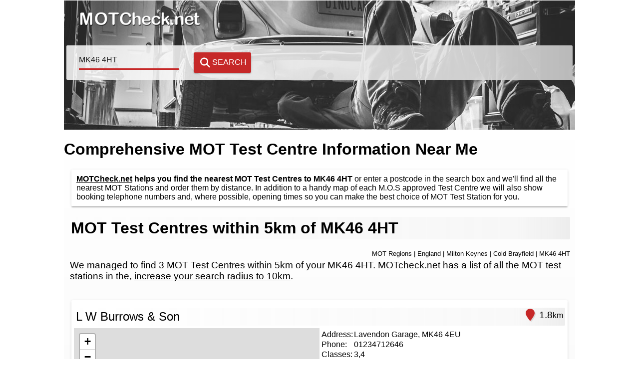

--- FILE ---
content_type: text/html; charset=utf-8
request_url: https://motcheck.net/mot-test-centres-near-postcode-mk464ht.html
body_size: 54707
content:
<!doctype html>
<html>

<head>
  <!-- Google tag (gtag.js) -->
  <script async src="https://www.googletagmanager.com/gtag/js?id=G-WQ3WXVR0CB"></script>
  <script>
    window.dataLayer = window.dataLayer || [];
    function gtag() { dataLayer.push(arguments); }
    gtag('js', new Date());

    gtag('config', 'G-WQ3WXVR0CB');
  </script>

  <meta charset="utf-8">
  <meta name="viewport" content="width=device-width, minimum-scale=1.0, initial-scale=1.0, user-scalable=yes">

  <link rel="apple-touch-icon" sizes="57x57" href="/static/images/apple-icon-57x57.png">
  <link rel="apple-touch-icon" sizes="60x60" href="/static/images/apple-icon-60x60.png">
  <link rel="apple-touch-icon" sizes="72x72" href="/static/images/apple-icon-72x72.png">
  <link rel="apple-touch-icon" sizes="76x76" href="/static/images/apple-icon-76x76.png">
  <link rel="apple-touch-icon" sizes="114x114" href="/static/images/apple-icon-114x114.png">
  <link rel="apple-touch-icon" sizes="120x120" href="/static/images/apple-icon-120x120.png">
  <link rel="apple-touch-icon" sizes="144x144" href="/static/images/apple-icon-144x144.png">
  <link rel="apple-touch-icon" sizes="152x152" href="/static/images/apple-icon-152x152.png">
  <link rel="apple-touch-icon" sizes="180x180" href="/static/images/apple-icon-180x180.png">
  <link rel="icon" type="image/png" sizes="192x192" href="/static/images/android-icon-192x192.png">
  <link rel="icon" type="image/png" sizes="32x32" href="/static/images/favicon-32x32.png">
  <link rel="icon" type="image/png" sizes="96x96" href="/static/images/favicon-96x96.png">
  <link rel="icon" type="image/png" sizes="16x16" href="/static/images/favicon-16x16.png">
  <link rel="manifest" href="/static/images/manifest.json">
  <meta name="msapplication-TileColor" content="#ffffff">
  <meta name="msapplication-TileImage" content="/static/images/ms-icon-144x144.png">
  <meta name="theme-color" content="#ffffff">

  <!-- TradeDoubler site verification 2887539 -->

  <meta name="google-site-verification" content="egfdK-sd1aFmEwIr6U1MMuaX9WJXRFO6t-0J9Gf6_NU" />

  <meta name="msvalidate.01" content="719E69FD3BB0F8CEC3CFA3630AB1FDC8" />

  <meta name="keywords" content="mot test centre, mot testing, car mot, bike mot, local mot, MOT near me, MOT near MK46 4HT, MOT in you in, Milton Keynes MOT" />
  <meta name="description" content="Find the nearest MOT Test Centres to you in, MK46 4HT, Milton Keynes" />

  <meta name="twitter:card" content="summary">
  <meta name="twitter:site" content="motcheck.net">
  <meta name="twitter:title" content="The most comprehensive MOT listing site on...">
  <meta name="twitter:creator" content="@MOTCheckNet">
  <meta name="twitter:image" content="http://motcheck.net/half-static/MK46 4HT.png">
  <meta name="twitter:image:alt" content="MOT Check NET promotions">
  <meta name="twitter:url" content="http://motcheck.net/">
  <meta name="twitter:description"
    content="the Net, along with news, hints, tips and the important things you should know about MOTing your car in the UK.">

  <link rel="canonical" href="http://motcheck.net/mot-test-centres-near-postcode-mk464ht.html" />
  <link rel="alternate" href="http://motcheck.net/mot-test-centres-near-postcode-mk464ht.html" hreflang="en" />

  <link rel="stylesheet" href="/static/fonts/fawsome/css/font-awesome.min.css">
  <script src="https://code.jquery.com/jquery-3.1.0.min.js"
    integrity="sha256-cCueBR6CsyA4/9szpPfrX3s49M9vUU5BgtiJj06wt/s=" crossorigin="anonymous"></script>
  <title>MOTCheck.net | Comprehensive Information about MOT Test Centres near you in, MK46 4HT</title>

  
  


  <style>
    html {
      height: 100%;
    }

    body {
      margin: 0;
      font-family: sans-serif;
      height: 100%;
    }

    .body {
      width: 1024px;
      min-width: 320px;
      margin: 0 auto;
      background-color: #fff;
      height: 100%;
    }

    @media all and (max-width: 1024px) {
      .body {
        width: 100%;
      }
    }

    .clear {
      clear: both;
    }

    .header {
      height: 260px;
      background-image: url('/static/images/banner.png');
      background-repeat: no-repeat;
      background-position: center bottom;
    }

    .header .logo {
      color: #fff;
      text-shadow: 2px 2px 3px rgba(150, 150, 150, 0.5);
      font-size: xx-large;
      padding: 20px;
      display: inline-block;
      float: left;
    }

    .header .location {
      display: inline-block;
      float: right;
    }

    @media all and (max-width: 800px) {
      .header {
        height: 190px;
      }

      .header .logo {
        font-size: x-large;
      }
    }

    @media all and (max-width: 400px) {
      .header {
        height: 136px;
      }

      .header .logo {
        font-size: large;
      }
    }

    .content {
      padding-bottom: 10px;
      background: linear-gradient(#fff, #f7f7f7 20%, #d7d7d7);

    }

    .header .search {
      margin: 5px;
      background: linear-gradient(90deg, rgba(255, 255, 255, 0.85), rgba(224, 224, 224, 0.9) 80%, rgba(187, 187, 187, 0.99));
      display: flex;
      border-radius: 2px;
    }

    .header .search div {
      float: left;
      display: inline-block;
    }

    .header .search .search-button-container {
      margin-top: 9px;
    }

    /*
      paper-input.postcode {
        margin-left: 5px ;
        width: 180px ;
        display: inline-block ;

      }

      paper-input.postcode .postcode-icon {
        color: #666 ;
      }

      paper-button.location-button {
        margin-top: 5px ;
        background-color: #C62828 ;
        color: #fff ;
      }
      paper-button.search-button {
        background-color: #C62828 ;
        color: #fff ;
      }
*/
    input {
      margin: 10px 25px 20px;
      width: 200px;
      display: block;
      border: none;
      padding: 10px 0;
      border-bottom: solid 1px #C62828;
      -webkit-transition: all 0.3s cubic-bezier(0.64, 0.09, 0.08, 1);
      transition: all 0.3s cubic-bezier(0.64, 0.09, 0.08, 1);
      background: -webkit-linear-gradient(top, rgba(255, 255, 255, 0) 96%, #C62828 4%);
      background: linear-gradient(to bottom, rgba(255, 255, 255, 0) 96%, #C62828 4%);
      background-position: -200px 0;
      background-size: 200px 100%;
      background-repeat: no-repeat;
      color: #212121;
      text-transform: uppercase;
      font-size: medium;
    }

    @media all and (max-width: 400px) {
      input {
        width: 130px;
      }
    }

    ::-webkit-input-placeholder

    /* :-moz-placeholder ::-moz-placeholder :-ms-input-placeholder */
      {
      color: #C62828;

    }


    input:focus,
    input:valid {
      box-shadow: none;
      outline: none;
      background-position: 0 0;
    }

    input::-webkit-input-placeholder {
      font-family: 'roboto', sans-serif;
      -webkit-transition: all 0.3s ease-in-out;
      transition: all 0.3s ease-in-out;
    }

    input:focus::-webkit-input-placeholder,
    input:valid::-webkit-input-placeholder {
      color: #C62828;
      font-size: 11px;
      -webkit-transform: translateY(-20px);
      transform: translateY(-20px);
      visibility: visible !important;
    }

    button {
      box-shadow: 0 2px 2px 0 rgba(0, 0, 0, 0.14), 0 1px 5px 0 rgba(0, 0, 0, 0.12), 0 3px 1px -2px rgba(0, 0, 0, 0.2);
      display: -ms-inline-flexbox;
      display: -webkit-inline-flex;
      display: inline-flex;
      -ms-flex-align: center;
      -webkit-align-items: center;
      align-items: center;
      -ms-flex-pack: center;
      -webkit-justify-content: center;
      justify-content: center;
      position: relative;
      box-sizing: border-box;
      min-width: 5.14em;
      margin: 0 0.29em;
      background: transparent;
      -webkit-tap-highlight-color: rgba(0, 0, 0, 0);
      -webkit-tap-highlight-color: transparent;
      font: inherit;
      text-transform: uppercase;
      outline-width: 0;
      border-radius: 3px;
      -moz-user-select: none;
      -ms-user-select: none;
      -webkit-user-select: none;
      user-select: none;
      cursor: pointer;
      z-index: 0;
      padding: 0.7em 0.57em;
      font-family: 'Roboto', 'Noto', sans-serif;
      background-color: #C62828;
      color: #fff;
      transition: box-shadow 0.28s cubic-bezier(0.4, 0, 0.2, 1);
      margin-top: 5px;
      background-color: #C62828;
      color: #fff;
      border: 0;
    }

    i.fa {
      margin: 0 4px
    }

    i.distance {
      text-shadow: 2px 2px rgba(158, 158, 158, .3);
    }

    .search-error {
      color: #C62828;
      font-size: smaller;
      margin-left: 25px;
      margin-top: -20px;
    }


    .breadcrumbs {
      font-size: small;
      text-align: right;
      margin: 5px 10px;
    }

    .breadcrumbs a {
      color: black;
      text-decoration: none;
    }

    .tag {
      background: #C62828;
      color: #fff;
      float: left;
      padding: 5px;
      border-radius: 2px;
      margin: 3px;
    }

    .tag>a {
      color: #fff;
      text-decoration: none;
    }

    .directory {
      padding: 0 15px;
    }

    .embossed {
      text-shadow: 0px 1px 1px #4d4d4d;
      color: #222;
    }

    .embossed a {
      text-decoration: none;
    }

    .mot-logo {
      max-width: 500px;
    }

    @media all and (max-width: 400px) {
      .mot-logo {
        max-width: 320px;
      }
    }
  </style>

</head>

<body>
  <div class="body">
    <div class="header">
      <div class="logo-location">
        <div class="logo">
          <img class="mot-logo" src="/static/images/mot-check-logo.png" alt="MOT check .NET"
            title="Comprehensive MOT test centre location information" />
        </div>
        
        <br class="clear" />
      </div>

      <div class="search">
        <div>
          <div class="search-prefix"></div>
          <input placeholder="Postcode" type="text" required id="search-postcode" value="MK46 4HT" />
          <div class="search-error" style="display: none ;">Invalid Postcode</div>
        </div>
        <div class="search-button-container">
          <button id="search-button"><i class="fa fa-search fa-lg" aria-hidden="true"></i> Search</button>
        </div>
      </div>

    </div>
    <div class="content">
      <h1>Comprehensive MOT Test Centre Information Near Me</h1>
      <div class="info-card">
        
        <b><a href="/">MOTCheck.net</a> helps you find the nearest MOT Test Centres to MK46 4HT</b> or enter a
        postcode in the search box and we'll find all the nearest MOT Stations and order them by distance. In addition
        to a handy map
        of each M.O.S approved Test Centre we will also show booking telephone numbers and, where possible, opening
        times so you can make the best choice of MOT Test Station for you.
        
      </div>
      
<script data-ad-client="ca-pub-3379185071473542" async src="https://pagead2.googlesyndication.com/pagead/js/adsbygoogle.js"></script>
<style>
      .clear {
        clear: both ;
      }
      .left {
        float: left ;
      }
      .test-centre {
        background: #fff ;
        border-radius: 2px ;
        margin: 15px ;
        padding: 5px ;
        box-shadow: 0 2px 2px 0 rgba(0, 0, 0, 0.14), 0 1px 5px 0 rgba(0, 0, 0, 0.12), 0 3px 1px -2px rgba(0, 0, 0, 0.2);
      }
      .test-centre-margin {
      }
      .business-header {
        margin: 10px 0 5px ;
    background: linear-gradient( 90deg, rgba(255,255,255,0.1), rgba(224,224,224,0.2) 90%, rgba(220,220,220,0.5) );
    padding: 4px;
    border-radius: 2px;
      }
      .business-name {
        font-size: x-large ;
        display: inline-block ;
        float: left ;
      }
      .business-distance {
        font-size: larger ;
        display: inline-block ;
        float: right ;
      }
      .business-distance iron-icon {
        color: #C62828 ;
      }

      .map {
        height: 300px ;
        background: #f0f0f0 ;
        width: 50% ;
        float: left ;
      }
      .business-details {
        background: #fff ;
        float: left ;
        padding: 3px ;
        max-width: 45% ;
      }

      @media (max-width: 600px) {
      .map {
        height: 250px ;
        width: 100% ;
      }
      .business-details {
        max-width: 100% ;
      }

      }

      .business-details div {
        padding: 2px ;
      }

    .atf-icon {
      float: left ;
    }
    .mot-icons {
      float: left ;
    }
    .mot-class-icon {
      box-shadow: 0 2px 2px 0 rgba(0, 0, 0, 0.14), 0 1px 5px 0 rgba(0, 0, 0, 0.12), 0 3px 1px -2px rgba(0, 0, 0, 0.2);
      padding: 4px 6px 4px 4px !important ;
      margin: 0px 4px 6px 0 ;
      background-color: #eee;
      border-radius: 2px;
      float: left ;
    }
    .mot-class-desc {
      text-align: center ;
    }
    .mot-class-class {
      font-size: smaller ;
    }
    .mot-class-id {
      font-size: 65px ;
      color: rgba( 0,0,0, 0.5);
//      line-height: 40px;
    }
    .mot-class-description {
      max-width: 360px ;
    }

    i.distance {
      color: #C62828 ;
      }
    .km-metric {
      font-size: smaller ;
    }
    .page-header {
      margin: 21px 10px 21px 10px;
      background: linear-gradient( 90deg, rgba(255,255,255,0.1), rgba(224,224,224,0.2) 90%, rgba(220,220,220,0.5) );
      padding: 4px;
      border-radius: 2px;
    }
    .jellybone-number {
      color: #000 ;
      cursor: pointer ;
      text-decoration: none ;
    }
    .opening-hours {
      font-size: small ;
      text-align: right ;
    }
    .business-details  tr {
      vertical-align: top ;
    }
    .see-more {
      margin: 0 12px;
      font-size: larger;
    }
    .see-more a {
      color: black ;
    }

    .wide-ad {
    }
    .narrow-ad {
      display: none ;
    }
    @media (max-width: 729px) {
      .wide-ad {
        display: none ;
      }
      .narrow-ad {
        display: block ;
      }
    }
</style>
<h1 class="page-header">MOT Test Centres within 5km of MK46 4HT</h1>

<script type="application/ld+json">
{
 "@context": "http://schema.org",
 "@type": "BreadcrumbList",
 "itemListElement": 
 [
  {
   "@type": "ListItem",
   "position": 1,
   "item": {
    "@id": "http://motcheck.net/top/0/great-britain.html",
    "name": "MOT Regions"
    }
  }
  
    
      ,{
        "@type": "ListItem",
        "position": 2,
        "item": {
          "@id": "http://motcheck.net/esmcldbryfld/2/england.html",
          "name": "England"
        }
      }
    
      ,{
        "@type": "ListItem",
        "position": 3,
        "item": {
          "@id": "http://motcheck.net/esmcldbryfld/3/england-milton-keynes.html",
          "name": "Milton Keynes"
        }
      }
    
      ,{
        "@type": "ListItem",
        "position": 4,
        "item": {
          "@id": "http://motcheck.net/esmcldbryfld/4/england-milton-keynes-cold-brayfield.html",
          "name": "Cold Brayfield"
        }
      }
  
 ]
}
</script>

<div class="breadcrumbs">

<a href="/top/0/great-britain.html">MOT Regions</a>




| <a href="/esmcldbryfld/2/england.html">England</a>

| <a href="/esmcldbryfld/3/england-milton-keynes.html">Milton Keynes</a>

| <a href="/esmcldbryfld/4/england-milton-keynes-cold-brayfield.html">Cold Brayfield</a>

| MK46 4HT

</div>



<div class="see-more">

 
 We managed to find 3 MOT Test Centres
 

within 5km of your MK46 4HT. MOTcheck.net has a list of all the MOT test stations in the, 
 
 
  <a href="/mot-test-centres-within-10km-of-postcode-mk464ht.html">increase your search radius to 10km</a>.
 
  <br/><br/>
</div>

    
    <script type="application/ld+json">
      {"@context": "http://schema.org/", "@type": "Service", "serviceType": "MOT Test Centre", "provider": {"@type": "LocalBusiness", "name": "L W Burrows & Son", "image": "http://motcheck.net/static/images/android-icon-192x192.png", "address": {"@type": "PostalAddress", "streetAddress": "LAVENDON GARAGE", "postalCode": "MK46 4EU"}, "telephone": "01234712646", "priceRange": "\u00a329.65 - \u00a3124.50"}, "areaServed": {"@type": "Place", "geo": {"@type": "GeoCircle", "geoMidpoint": {"@type": "GeoCoordinates", "latitude": 52.172234, "longitude": -0.661416}, "geoRadius": "10000"}}, "hasOfferCatalog": {"@type": "OfferCatalog", "name": "MOT Testing Centre", "itemListElement": [{"@type": "Offer", "itemOffered": {"@type": "Service", "name": "3-wheeled vehicles (up to 450kg unladen weight)", "category": "Class 3"}}, {"@type": "Offer", "itemOffered": {"@type": "Service", "name": "3-wheeled vehicles (over 450kg unladen weight)", "category": "Class 4"}}, {"@type": "Offer", "itemOffered": {"@type": "Service", "name": "Cars (up to 8 passenger seats)", "category": "Class 4"}}, {"@type": "Offer", "itemOffered": {"@type": "Service", "name": "Motor caravans", "category": "Class 4"}}, {"@type": "Offer", "itemOffered": {"@type": "Service", "name": "Quads (max unladen weight 400kg - for goods vehicles 550kg and max net power of 15kw)", "category": "Class 4"}}, {"@type": "Offer", "itemOffered": {"@type": "Service", "name": "Dual purpose vehicles", "category": "Class 4"}}, {"@type": "Offer", "itemOffered": {"@type": "Service", "name": "Private hire and public service vehicles (up to 8 seats)", "category": "Class 4"}}, {"@type": "Offer", "itemOffered": {"@type": "Service", "name": "Ambulances and taxis", "category": "Class 4"}}, {"@type": "Offer", "itemOffered": {"@type": "Service", "name": "Private passenger vehicles and ambulances (9 to 12 passenger seats)", "category": "Class 4"}}, {"@type": "Offer", "itemOffered": {"@type": "Service", "name": "Goods vehicles (up to 3,000kg design gross weight)", "category": "Class 4"}}]}}
    </script>
    <div class="test-centre">
      <div class="test-centre-margin">
        <div class="business-header">
          <div class="business-name">L W Burrows &amp; Son</div>
          <div class="business-distance">
            <i class="fa fa-map-marker fa-lg distance" aria-hidden="true"></i>
            1.8<span class="km-metric">km</span>
          </div>
          <br class="clear"/>
        </div>
        <div class="business-content">

          <div class="map" id="mot-centre-59189">
            

    <meta http-equiv="content-type" content="text/html; charset=UTF-8" />
    
        <script>
            L_NO_TOUCH = false;
            L_DISABLE_3D = false;
        </script>
    
    <style>html, body {width: 100%;height: 100%;margin: 0;padding: 0;}</style>
    <style>#map {position:absolute;top:0;bottom:0;right:0;left:0;}</style>
    <script src="https://cdn.jsdelivr.net/npm/leaflet@1.9.3/dist/leaflet.js"></script>
    <script src="https://code.jquery.com/jquery-1.12.4.min.js"></script>
    <script src="https://cdn.jsdelivr.net/npm/bootstrap@5.2.2/dist/js/bootstrap.bundle.min.js"></script>
    <script src="https://cdnjs.cloudflare.com/ajax/libs/Leaflet.awesome-markers/2.0.2/leaflet.awesome-markers.js"></script>
    <link rel="stylesheet" href="https://cdn.jsdelivr.net/npm/leaflet@1.9.3/dist/leaflet.css"/>
    <link rel="stylesheet" href="https://cdn.jsdelivr.net/npm/@fortawesome/fontawesome-free@6.2.0/css/all.min.css"/>
    <link rel="stylesheet" href="https://cdnjs.cloudflare.com/ajax/libs/Leaflet.awesome-markers/2.0.2/leaflet.awesome-markers.css"/>
    <link rel="stylesheet" href="https://cdn.jsdelivr.net/gh/python-visualization/folium/folium/templates/leaflet.awesome.rotate.min.css"/>
    
            <meta name="viewport" content="width=device-width,
                initial-scale=1.0, maximum-scale=1.0, user-scalable=no" />
            <style>
                #map_79dd27883cb4822804ac20660ec714d2 {
                    position: relative;
                    width: 100.0%;
                    height: 100.0%;
                    left: 0.0%;
                    top: 0.0%;
                }
                .leaflet-container { font-size: 1rem; }
            </style>
        
      
    
            <div class="folium-map" id="map_79dd27883cb4822804ac20660ec714d2" ></div>
        
<script>

    
            var map_79dd27883cb4822804ac20660ec714d2 = L.map(
                "map_79dd27883cb4822804ac20660ec714d2",
                {
                    center: [52.172234, -0.661416],
                    crs: L.CRS.EPSG3857,
                    zoom: 12,
                    zoomControl: true,
                    preferCanvas: false,
                }
            );

            

        
    
            var tile_layer_bdd5064d4116a70766a66c82c9f6e3bc = L.tileLayer(
                "https://{s}.tile.openstreetmap.org/{z}/{x}/{y}.png",
                {"attribution": "Data by \u0026copy; \u003ca target=\"_blank\" href=\"http://openstreetmap.org\"\u003eOpenStreetMap\u003c/a\u003e, under \u003ca target=\"_blank\" href=\"http://www.openstreetmap.org/copyright\"\u003eODbL\u003c/a\u003e.", "detectRetina": false, "maxNativeZoom": 18, "maxZoom": 18, "minZoom": 0, "noWrap": false, "opacity": 1, "subdomains": "abc", "tms": false}
            ).addTo(map_79dd27883cb4822804ac20660ec714d2);
        
    
            var marker_9b703fe20d818069985774bffdaf2a38 = L.marker(
                [52.172234, -0.661416],
                {}
            ).addTo(map_79dd27883cb4822804ac20660ec714d2);
        
    
        var popup_438129860d4ff2fb95f182692c544ffa = L.popup({"maxWidth": "100%"});

        
            
                var html_033289362cf5c05dcaef666e7cbde7e5 = $(`<div id="html_033289362cf5c05dcaef666e7cbde7e5" style="width: 100.0%; height: 100.0%;">L W BURROWS & SON</div>`)[0];
                popup_438129860d4ff2fb95f182692c544ffa.setContent(html_033289362cf5c05dcaef666e7cbde7e5);
            
        

        marker_9b703fe20d818069985774bffdaf2a38.bindPopup(popup_438129860d4ff2fb95f182692c544ffa)
        ;

        
    
</script>

          </div>

          <div class="business-details">
            <table>
            
              <tr><td>Address:</td><td>Lavendon Garage, MK46 4EU</td></tr>
              <tr><td>Phone:</td><td><a class="jellybone-number" href="tel:01234712646">01234712646</a></td></tr>
              <tr><td>Classes:</td><td>3,4</td></tr>
            
	    </table>
          </div>
	  <br/><br/>
          <br class="clear"/>
        </div>
      </div>
    </div>
  
    <script type="application/ld+json">
      {"@context": "http://schema.org/", "@type": "Service", "serviceType": "MOT Test Centre", "provider": {"@type": "LocalBusiness", "name": "Soul Garages Limited", "image": "http://motcheck.net/static/images/android-icon-192x192.png", "address": {"@type": "PostalAddress", "streetAddress": "LIME STREET", "postalCode": "MK46 5BA"}, "telephone": "01234712592", "priceRange": "\u00a329.65 - \u00a3124.50"}, "areaServed": {"@type": "Place", "geo": {"@type": "GeoCircle", "geoMidpoint": {"@type": "GeoCoordinates", "latitude": 52.151338, "longitude": -0.703231}, "geoRadius": "10000"}}, "hasOfferCatalog": {"@type": "OfferCatalog", "name": "MOT Testing Centre", "itemListElement": [{"@type": "Offer", "itemOffered": {"@type": "Service", "name": "3-wheeled vehicles (over 450kg unladen weight)", "category": "Class 4"}}, {"@type": "Offer", "itemOffered": {"@type": "Service", "name": "Cars (up to 8 passenger seats)", "category": "Class 4"}}, {"@type": "Offer", "itemOffered": {"@type": "Service", "name": "Motor caravans", "category": "Class 4"}}, {"@type": "Offer", "itemOffered": {"@type": "Service", "name": "Quads (max unladen weight 400kg - for goods vehicles 550kg and max net power of 15kw)", "category": "Class 4"}}, {"@type": "Offer", "itemOffered": {"@type": "Service", "name": "Dual purpose vehicles", "category": "Class 4"}}, {"@type": "Offer", "itemOffered": {"@type": "Service", "name": "Private hire and public service vehicles (up to 8 seats)", "category": "Class 4"}}, {"@type": "Offer", "itemOffered": {"@type": "Service", "name": "Ambulances and taxis", "category": "Class 4"}}, {"@type": "Offer", "itemOffered": {"@type": "Service", "name": "Private passenger vehicles and ambulances (9 to 12 passenger seats)", "category": "Class 4"}}, {"@type": "Offer", "itemOffered": {"@type": "Service", "name": "Goods vehicles (up to 3,000kg design gross weight)", "category": "Class 4"}}]}}
    </script>
    <div class="test-centre">
      <div class="test-centre-margin">
        <div class="business-header">
          <div class="business-name">Soul Garages Limited</div>
          <div class="business-distance">
            <i class="fa fa-map-marker fa-lg distance" aria-hidden="true"></i>
            4.2<span class="km-metric">km</span>
          </div>
          <br class="clear"/>
        </div>
        <div class="business-content">

          <div class="map" id="mot-centre-60299">
            

    <meta http-equiv="content-type" content="text/html; charset=UTF-8" />
    
        <script>
            L_NO_TOUCH = false;
            L_DISABLE_3D = false;
        </script>
    
    <style>html, body {width: 100%;height: 100%;margin: 0;padding: 0;}</style>
    <style>#map {position:absolute;top:0;bottom:0;right:0;left:0;}</style>
    <script src="https://cdn.jsdelivr.net/npm/leaflet@1.9.3/dist/leaflet.js"></script>
    <script src="https://code.jquery.com/jquery-1.12.4.min.js"></script>
    <script src="https://cdn.jsdelivr.net/npm/bootstrap@5.2.2/dist/js/bootstrap.bundle.min.js"></script>
    <script src="https://cdnjs.cloudflare.com/ajax/libs/Leaflet.awesome-markers/2.0.2/leaflet.awesome-markers.js"></script>
    <link rel="stylesheet" href="https://cdn.jsdelivr.net/npm/leaflet@1.9.3/dist/leaflet.css"/>
    <link rel="stylesheet" href="https://cdn.jsdelivr.net/npm/@fortawesome/fontawesome-free@6.2.0/css/all.min.css"/>
    <link rel="stylesheet" href="https://cdnjs.cloudflare.com/ajax/libs/Leaflet.awesome-markers/2.0.2/leaflet.awesome-markers.css"/>
    <link rel="stylesheet" href="https://cdn.jsdelivr.net/gh/python-visualization/folium/folium/templates/leaflet.awesome.rotate.min.css"/>
    
            <meta name="viewport" content="width=device-width,
                initial-scale=1.0, maximum-scale=1.0, user-scalable=no" />
            <style>
                #map_9de60a1e27a5ddc0df9f82eff5fdc6bf {
                    position: relative;
                    width: 100.0%;
                    height: 100.0%;
                    left: 0.0%;
                    top: 0.0%;
                }
                .leaflet-container { font-size: 1rem; }
            </style>
        
      
    
            <div class="folium-map" id="map_9de60a1e27a5ddc0df9f82eff5fdc6bf" ></div>
        
<script>

    
            var map_9de60a1e27a5ddc0df9f82eff5fdc6bf = L.map(
                "map_9de60a1e27a5ddc0df9f82eff5fdc6bf",
                {
                    center: [52.151338, -0.703231],
                    crs: L.CRS.EPSG3857,
                    zoom: 12,
                    zoomControl: true,
                    preferCanvas: false,
                }
            );

            

        
    
            var tile_layer_7f33deb057ba5c161baf77e98d133cf2 = L.tileLayer(
                "https://{s}.tile.openstreetmap.org/{z}/{x}/{y}.png",
                {"attribution": "Data by \u0026copy; \u003ca target=\"_blank\" href=\"http://openstreetmap.org\"\u003eOpenStreetMap\u003c/a\u003e, under \u003ca target=\"_blank\" href=\"http://www.openstreetmap.org/copyright\"\u003eODbL\u003c/a\u003e.", "detectRetina": false, "maxNativeZoom": 18, "maxZoom": 18, "minZoom": 0, "noWrap": false, "opacity": 1, "subdomains": "abc", "tms": false}
            ).addTo(map_9de60a1e27a5ddc0df9f82eff5fdc6bf);
        
    
            var marker_0c99520b5d0c1d036da15caf73733931 = L.marker(
                [52.151338, -0.703231],
                {}
            ).addTo(map_9de60a1e27a5ddc0df9f82eff5fdc6bf);
        
    
        var popup_f4d2ffb8b38043ec89c783de599064c6 = L.popup({"maxWidth": "100%"});

        
            
                var html_63f693a22153c8ee62fae03a2ee9a93f = $(`<div id="html_63f693a22153c8ee62fae03a2ee9a93f" style="width: 100.0%; height: 100.0%;">SOUL GARAGES LIMITED</div>`)[0];
                popup_f4d2ffb8b38043ec89c783de599064c6.setContent(html_63f693a22153c8ee62fae03a2ee9a93f);
            
        

        marker_0c99520b5d0c1d036da15caf73733931.bindPopup(popup_f4d2ffb8b38043ec89c783de599064c6)
        ;

        
    
</script>

          </div>

          <div class="business-details">
            <table>
            
              <tr><td>Address:</td><td>Lime Street, MK46 5BA</td></tr>
              <tr><td>Phone:</td><td><a class="jellybone-number" href="tel:01234712592">01234712592</a></td></tr>
              <tr><td>Classes:</td><td>4</td></tr>
            
	    </table>
          </div>
	  <br/><br/>
          <br class="clear"/>
        </div>
      </div>
    </div>
  
    <script type="application/ld+json">
      {"@context": "http://schema.org/", "@type": "Service", "serviceType": "MOT Test Centre", "provider": {"@type": "LocalBusiness", "name": "Hillier Hill Ltd", "image": "http://motcheck.net/static/images/android-icon-192x192.png", "address": {"@type": "PostalAddress", "streetAddress": "UNITS 18 & 19", "postalCode": "MK46 5EA"}, "telephone": "01234 713871", "priceRange": "\u00a329.65 - \u00a3124.50"}, "areaServed": {"@type": "Place", "geo": {"@type": "GeoCircle", "geoMidpoint": {"@type": "GeoCoordinates", "latitude": 52.164259, "longitude": -0.705751}, "geoRadius": "10000"}}, "hasOfferCatalog": {"@type": "OfferCatalog", "name": "MOT Testing Centre", "itemListElement": [{"@type": "Offer", "itemOffered": {"@type": "Service", "name": "3-wheeled vehicles (over 450kg unladen weight)", "category": "Class 4"}}, {"@type": "Offer", "itemOffered": {"@type": "Service", "name": "Cars (up to 8 passenger seats)", "category": "Class 4"}}, {"@type": "Offer", "itemOffered": {"@type": "Service", "name": "Motor caravans", "category": "Class 4"}}, {"@type": "Offer", "itemOffered": {"@type": "Service", "name": "Quads (max unladen weight 400kg - for goods vehicles 550kg and max net power of 15kw)", "category": "Class 4"}}, {"@type": "Offer", "itemOffered": {"@type": "Service", "name": "Dual purpose vehicles", "category": "Class 4"}}, {"@type": "Offer", "itemOffered": {"@type": "Service", "name": "Private hire and public service vehicles (up to 8 seats)", "category": "Class 4"}}, {"@type": "Offer", "itemOffered": {"@type": "Service", "name": "Ambulances and taxis", "category": "Class 4"}}, {"@type": "Offer", "itemOffered": {"@type": "Service", "name": "Private passenger vehicles and ambulances (9 to 12 passenger seats)", "category": "Class 4"}}, {"@type": "Offer", "itemOffered": {"@type": "Service", "name": "Goods vehicles (up to 3,000kg design gross weight)", "category": "Class 4"}}]}}
    </script>
    <div class="test-centre">
      <div class="test-centre-margin">
        <div class="business-header">
          <div class="business-name">Hillier Hill Ltd</div>
          <div class="business-distance">
            <i class="fa fa-map-marker fa-lg distance" aria-hidden="true"></i>
            4.3<span class="km-metric">km</span>
          </div>
          <br class="clear"/>
        </div>
        <div class="business-content">

          <div class="map" id="mot-centre-V108142">
            

    <meta http-equiv="content-type" content="text/html; charset=UTF-8" />
    
        <script>
            L_NO_TOUCH = false;
            L_DISABLE_3D = false;
        </script>
    
    <style>html, body {width: 100%;height: 100%;margin: 0;padding: 0;}</style>
    <style>#map {position:absolute;top:0;bottom:0;right:0;left:0;}</style>
    <script src="https://cdn.jsdelivr.net/npm/leaflet@1.9.3/dist/leaflet.js"></script>
    <script src="https://code.jquery.com/jquery-1.12.4.min.js"></script>
    <script src="https://cdn.jsdelivr.net/npm/bootstrap@5.2.2/dist/js/bootstrap.bundle.min.js"></script>
    <script src="https://cdnjs.cloudflare.com/ajax/libs/Leaflet.awesome-markers/2.0.2/leaflet.awesome-markers.js"></script>
    <link rel="stylesheet" href="https://cdn.jsdelivr.net/npm/leaflet@1.9.3/dist/leaflet.css"/>
    <link rel="stylesheet" href="https://cdn.jsdelivr.net/npm/@fortawesome/fontawesome-free@6.2.0/css/all.min.css"/>
    <link rel="stylesheet" href="https://cdnjs.cloudflare.com/ajax/libs/Leaflet.awesome-markers/2.0.2/leaflet.awesome-markers.css"/>
    <link rel="stylesheet" href="https://cdn.jsdelivr.net/gh/python-visualization/folium/folium/templates/leaflet.awesome.rotate.min.css"/>
    
            <meta name="viewport" content="width=device-width,
                initial-scale=1.0, maximum-scale=1.0, user-scalable=no" />
            <style>
                #map_2964ed936fc959c5d0c1f647c0007f65 {
                    position: relative;
                    width: 100.0%;
                    height: 100.0%;
                    left: 0.0%;
                    top: 0.0%;
                }
                .leaflet-container { font-size: 1rem; }
            </style>
        
      
    
            <div class="folium-map" id="map_2964ed936fc959c5d0c1f647c0007f65" ></div>
        
<script>

    
            var map_2964ed936fc959c5d0c1f647c0007f65 = L.map(
                "map_2964ed936fc959c5d0c1f647c0007f65",
                {
                    center: [52.164259, -0.705751],
                    crs: L.CRS.EPSG3857,
                    zoom: 12,
                    zoomControl: true,
                    preferCanvas: false,
                }
            );

            

        
    
            var tile_layer_c9b867d255dd38cdf8ba194c54c89977 = L.tileLayer(
                "https://{s}.tile.openstreetmap.org/{z}/{x}/{y}.png",
                {"attribution": "Data by \u0026copy; \u003ca target=\"_blank\" href=\"http://openstreetmap.org\"\u003eOpenStreetMap\u003c/a\u003e, under \u003ca target=\"_blank\" href=\"http://www.openstreetmap.org/copyright\"\u003eODbL\u003c/a\u003e.", "detectRetina": false, "maxNativeZoom": 18, "maxZoom": 18, "minZoom": 0, "noWrap": false, "opacity": 1, "subdomains": "abc", "tms": false}
            ).addTo(map_2964ed936fc959c5d0c1f647c0007f65);
        
    
            var marker_0b29f0649cb2186bd07eac26f85428e5 = L.marker(
                [52.164259, -0.705751],
                {}
            ).addTo(map_2964ed936fc959c5d0c1f647c0007f65);
        
    
        var popup_3bedb513dc7ca50916d13e2370d379e2 = L.popup({"maxWidth": "100%"});

        
            
                var html_7b12c1eb664aa5d626f9506810ba4073 = $(`<div id="html_7b12c1eb664aa5d626f9506810ba4073" style="width: 100.0%; height: 100.0%;">HILLIER HILL LTD</div>`)[0];
                popup_3bedb513dc7ca50916d13e2370d379e2.setContent(html_7b12c1eb664aa5d626f9506810ba4073);
            
        

        marker_0b29f0649cb2186bd07eac26f85428e5.bindPopup(popup_3bedb513dc7ca50916d13e2370d379e2)
        ;

        
    
</script>

          </div>

          <div class="business-details">
            <table>
            
              <tr><td>Address:</td><td>Units 18 &amp; 19, MK46 5EA</td></tr>
              <tr><td>Phone:</td><td><a class="jellybone-number" href="tel:01234713871">01234 713871</a></td></tr>
              <tr><td>Classes:</td><td>4</td></tr>
            
	    </table>
          </div>
	  <br/><br/>
          <br class="clear"/>
        </div>
      </div>
    </div>
  
    
    <div class="info-card">
      <article class="blog-content">
	<h2>Postcodes near MK46 4HT</h2>
	
	<div class="tag"><a href="/mot-test-centres-near-postcode-mk464hr.html">MK46 4HR</a></div>
	
	<div class="tag"><a href="/mot-test-centres-near-postcode-mk464hs.html">MK46 4HS</a></div>
	
	<div class="tag"><a href="/mot-test-centres-near-postcode-mk438al.html">MK43 8AL</a></div>
	
	<div class="tag"><a href="/mot-test-centres-near-postcode-mk438aj.html">MK43 8AJ</a></div>
	
	<div class="tag"><a href="/mot-test-centres-near-postcode-mk438ap.html">MK43 8AP</a></div>
	
	<div class="tag"><a href="/mot-test-centres-near-postcode-mk438af.html">MK43 8AF</a></div>
	
	<div class="tag"><a href="/mot-test-centres-near-postcode-mk438ew.html">MK43 8EW</a></div>
	
	<div class="tag"><a href="/mot-test-centres-near-postcode-mk438ah.html">MK43 8AH</a></div>
	
	<div class="tag"><a href="/mot-test-centres-near-postcode-mk438es.html">MK43 8ES</a></div>
	
	<div class="tag"><a href="/mot-test-centres-near-postcode-mk438as.html">MK43 8AS</a></div>
	
	<div class="tag"><a href="/mot-test-centres-near-postcode-mk438et.html">MK43 8ET</a></div>
	
	<div class="tag"><a href="/mot-test-centres-near-postcode-mk438er.html">MK43 8ER</a></div>
	
	<div class="tag"><a href="/mot-test-centres-near-postcode-mk438an.html">MK43 8AN</a></div>
	
	<div class="tag"><a href="/mot-test-centres-near-postcode-mk438gj.html">MK43 8GJ</a></div>
	
	<div class="tag"><a href="/mot-test-centres-near-postcode-mk438eu.html">MK43 8EU</a></div>
	
	<div class="tag"><a href="/mot-test-centres-near-postcode-mk438ar.html">MK43 8AR</a></div>
	
	<div class="tag"><a href="/mot-test-centres-near-postcode-mk438el.html">MK43 8EL</a></div>
	
	<div class="tag"><a href="/mot-test-centres-near-postcode-mk438hb.html">MK43 8HB</a></div>
	
	<div class="tag"><a href="/mot-test-centres-near-postcode-mk438en.html">MK43 8EN</a></div>
	
	<div class="tag"><a href="/mot-test-centres-near-postcode-mk438at.html">MK43 8AT</a></div>
	
	<div class="tag"><a href="/mot-test-centres-near-postcode-mk438ha.html">MK43 8HA</a></div>
	
	<div class="tag"><a href="/mot-test-centres-near-postcode-mk438ep.html">MK43 8EP</a></div>
	
	<div class="tag"><a href="/mot-test-centres-near-postcode-mk438ej.html">MK43 8EJ</a></div>
	
	<div class="tag"><a href="/mot-test-centres-near-postcode-mk438eh.html">MK43 8EH</a></div>
	
	<div class="tag"><a href="/mot-test-centres-near-postcode-mk438da.html">MK43 8DA</a></div>
	
	<div class="tag"><a href="/mot-test-centres-near-postcode-mk438ey.html">MK43 8EY</a></div>
	
	<div class="tag"><a href="/mot-test-centres-near-postcode-mk438eg.html">MK43 8EG</a></div>
	
	<div class="tag"><a href="/mot-test-centres-near-postcode-mk438aa.html">MK43 8AA</a></div>
	
	<div class="tag"><a href="/mot-test-centres-near-postcode-mk438ee.html">MK43 8EE</a></div>
	
	<div class="clear"></div>
      </article>
    </div>




      <style>
  .info-card {
    background: #fff;
    border-radius: 2px;
    margin: 15px;
    padding: 10px;
    box-shadow: 0 2px 2px 0 rgba(0, 0, 0, 0.14), 0 1px 5px 0 rgba(0, 0, 0, 0.12), 0 3px 1px -2px rgba(0, 0, 0, 0.2);
  }
  .mot-warning {
    text-align: center ;
    background: linear-gradient( 90deg, rgba(236, 205, 205, 0.1), rgba(245, 201, 201, 0.2) 90%, rgba(255, 149, 149, 0.5) );
    padding: 20px;
    border-radius: 2px;
  }
  .mot-warning-text {
    display: inline-block ;
    font-size: large;
    font-weight: 700;
  }
  .fa-exclamation-circle {
    color: #C62828 ;
    text-shadow: 2px 2px rgba(158,158,158,.3);
  }
  p {
    text-align: justify;
  }
  h2 {
    margin: 10px 0 5px;
    background: linear-gradient( 90deg, rgba(255,255,255,0.1), rgba(224,224,224,0.2) 90%, rgba(220,220,220,0.5) );
    padding: 4px;
    border-radius: 2px;
  }
  table {
    border-collapse: collapse ;
    border-spacing: 2px ;
    width: 100% ;
  }
  .info-card table > tbody > tr {
    vertical-align: top ;
  }
  .info-card table > tbody > tr:nth-child(1) {
    background: rgba(220,220,220,0.5) ;
  }
  .info-card table > tbody > tr > td:nth-child(4) {
    text-align: right ;
  }
  .info-card table > tbody > tr > td:nth-child(3) {
    text-align: center ;
  }
  .talbe-row-alt {
    background: rgba(220,220,220,0.25) ;
  }
  a {
    color: black ;
  }
</style>
<div class="mot-official-info">

  <div class="info-card">
    <article class="blog-content">
      <h2>When to get an MOT</h2>
      <p>
	The MOT test is designed to check that your vehicle meets road safety and environmental standards defined by the Department for Transport.
      </p>
      <p>
	The rules that determine when you need to MOT your vehicle depend on the type of vehicle you have and what you use it for. These rules are grouped into Classes which currently include 1, 2, 3, 4, 4a, 5, 5a and 7. Broardly speaking you need to MOT your vehicle on;
	<ul>
	  <li>the third anniversary of its registration</li>
	  <li>the anniversary of its last MOT, if it's over 3 years old</li>
	</ul>
	The exception to this is vehicles that are categorised as Class 4, 5 and 5a which need to be MOT tested every 12 months.
      </p>
      <div class="mot-warning">
	<div class="mot-warning-text">
	  <i class="fa fa-exclamation-circle fa-lg" aria-hidden="true"></i>
	  Driving a vehicle without an MOT can attract a fine of up to &pound;1,000
	  <i class="fa fa-exclamation-circle fa-lg" aria-hidden="true"></i>
	</div>
      </div>
    </article>
  </div>

  <div class="info-card">
    <article class="blog-content">
      <h2>Expired MOT certificate</h2>
      <p>
	It is not acceptable to drive a vehicle if its MOT has certificate expired. Doing so can result in a prosecution. Exceptions to this rule are;
	<ul>
	  <li>to or from somewhere to be repaired,</li>
	  <li>to a pre-arranged MOT test<sup>1</sup>.</li>
	</ul>
      </p>
      <p>
	<sup>1</sup>A pre-arranged MOT test is one that has been arranged in advance. If you are stopped on the way to a drop in MOT test centre without an appointment you may not qualify for an exemption.
      </p>
    </article>
  </div>

  <div class="info-card">
    <article class="blog-content">
      <h2>MOT renewal</h2>
      <p>
	An MOT lasts for a calendar year. The MOT expiration date is printed on the MOT pass certificate.
      </p>
      <p>
	It is important to ensure your vehicle's MOT test certificate is renewed before the MOT test due date.
	This is can be done as early as a month minus 1 day before the expiration of the current certificate or anniversary of the registration of the vehicle.
	It is acceptable to get a new MOT test certificate at any time, however, the start date of the certificate will change if the renewal date is more than a month
	minus a day before the expiration of the current certificate.
      </p>
    </article>
  </div>

  
  <div class="info-card" id="test-fees">
    <article class="blog-content">
      <h2>MOT Test Fees and Class Descriptions</h2>
      <p>
	The Department for Transport has specified maximum fees that MOT test centres can charge. These are broken down by the Class of the vehicle as this roughly equates to the
	amount of effort required by the MOT Test Centre to carry out the test. The following table explains the Classes and associated costs.
      </p>
      <table>
	<tr><th>Class</th><th>Vehicle Type</th><th>Age before<br/>MOT (years)</th><th>Maximum<br/>Fee</th></tr>
      
      
      
      
        
        
      
	<tr
	 
	   ><td>1</td><td>Motorcycle (engine size up to 200cc)</td><td>3</td><td>&pound; 29.65</td></tr>
      
      
        
        
      
	<tr
	 
	   ><td>1</td><td>Motorcycle with sidecar (engine size up to 200cc)</td><td>3</td><td>&pound; 37.80</td></tr>
      
      
        
        
      
	<tr
	 
	   ><td>2</td><td>Motorcycle (engine size over 200cc)</td><td>3</td><td>&pound; 29.65</td></tr>
      
      
        
        
      
	<tr
	 
	   ><td>2</td><td>Motorcycle with sidecar (engine size over 200cc)</td><td>3</td><td>&pound; 37.80</td></tr>
      
      
        
        
      
	<tr
	 
	   ><td>3</td><td>3-wheeled vehicles (up to 450kg unladen weight)</td><td>3</td><td>&pound; 37.80</td></tr>
      
      
        
        
      
	<tr
	 
	   ><td>4</td><td>3-wheeled vehicles (over 450kg unladen weight)</td><td>3</td><td>&pound; 54.85</td></tr>
      
      
        
        
      
	<tr
	 
	   ><td>4</td><td>Cars (up to 8 passenger seats)</td><td>3</td><td>&pound; 54.85</td></tr>
      
      
        
        
      
	<tr
	 
	   ><td>4</td><td>Motor caravans</td><td>3</td><td>&pound; 54.85</td></tr>
      
      
        
        
      
	<tr
	 
	   ><td>4</td><td>Quads (max unladen weight 400kg - for goods vehicles 550kg and max net power of 15kw)</td><td>3</td><td>&pound; 54.85</td></tr>
      
      
        
        
      
	<tr
	 
	   ><td>4</td><td>Dual purpose vehicles</td><td>3</td><td>&pound; 54.85</td></tr>
      
      
        
        
      
	<tr
	 
	   ><td>4</td><td>Private hire and public service vehicles (up to 8 seats)</td><td>3</td><td>&pound; 54.85</td></tr>
      
      
        
        
      
	<tr
	 
	   ><td>4</td><td>Ambulances and taxis</td><td>1</td><td>&pound; 54.85</td></tr>
      
      
        
        
      
	<tr
	 
	   ><td>4</td><td>Private passenger vehicles and ambulances (9 to 12 passenger seats)</td><td>1</td><td>&pound; 57.30</td></tr>
      
      
        
        
      
	<tr
	 
	   ><td>4</td><td>Goods vehicles (up to 3,000kg design gross weight)</td><td>3</td><td>&pound; 54.85</td></tr>
      
      
        
        
      
	<tr
	 
	   ><td>4a</td><td>Class 4 vehicles (9 to 12 passenger seats) with a seat belt installation check</td><td></td><td>&pound; 64.00</td></tr>
      
      
        
        
      
	<tr
	 
	   ><td>5</td><td>Private passenger vehicles and ambulances (13 to 16 passenger seats)</td><td>1</td><td>&pound; 59.55</td></tr>
      
      
        
        
      
	<tr
	 
	   ><td>5</td><td>Private passenger vehicles and ambulances (more than 16 passenger seats)</td><td>1</td><td>&pound; 80.65</td></tr>
      
      
        
        
      
	<tr
	 
	   ><td>5</td><td>Playbuses</td><td>1</td><td>&pound; 80.65</td></tr>
      
      
        
        
      
	<tr
	 
	   ><td>5a</td><td>Class 5 vehicles (13 to 16 passenger seats) with a seatbelt installation check</td><td></td><td>&pound; 80.50</td></tr>
      
      
        
        
      
	<tr
	 
	   ><td>5a</td><td>Class 5 vehicles (more than 16 passenger seats) with a seatbelt installation check</td><td></td><td>&pound; 124.50</td></tr>
      
      
        
        
      
	<tr
	 
	   ><td>7</td><td>Goods vehicles (over 3,000kg up to 3,500kg design gross weight)</td><td>3</td><td>&pound; 58.60</td></tr>
      
      </table>
    </article>
  </div>

  
  <div class="info-card" id="test-failure">
    <article class="blog-content">
      <h2>Test Failures and Retests</h2>
      <p>
	If your vehicle has failed its MOT Test you may qualify for a free or reduced retest.
      </p>
      <p>
	If the MOT Test Centre carries out the repair then ordinarily they would retest the vehicle at a reduced cost or no cost at all, depending on the nature of the work and the time between the two MOT tests.
      </p>
      <p>
	If you decide to take your vehicle away for repair you will need to ensure that your vehicle's current certificate is still valid. If your certificate is no longer valid then you will only be able to take your
	vehicle to a repair agent to get the defects corrected and to an MOT Test Centre with a pre-arranged MOT test appointment. You will <em>not</em> be able to take your vehicle to any other location.
      </p>
      <p>
	If you have taken your vehicle away for repair and manage to return it to the same test centre before the end of the next working day for a retest, the MOT Test Centre will not charge for the partial retest, assuming the repair is 
	one or more of the following items;
	<ul>
	  <li>access panels</li>
	  <li>battery</li>
	  <li>bonnet</li>
	  <li>bootlid</li>
	  <li>brake pedal antislip</li>
	  <li>break glass hammer (class 5 vehicles only)</li>
	  <li>doors (including hinges, catches and pillars)</li>
	  <li>door open warning device (class 5 vehicles only)</li>
	  <li>dropsides</li>
	  <li>electrical wiring</li>
	  <li>emergency exits and signs (class 5 vehicles only)</li>
	  <li>entrance door remote control (class 5 vehicles only)</li>
	  <li>entrance/exit steps (class 5 vehicles only)</li>
	  <li>fuel filler cap</li>
	  <li>headlamp cleaning or levelling devices (that doesn’t need a headlamp aim check)</li>
	  <li>horn</li>
	  <li>lamps (excluding headlamp aim)</li>
	  <li>loading door</li>
	  <li>main beam 'tell-tale'</li>
	  <li>mirrors</li>
	  <li>rear reflectors</li>
	  <li>registration plates</li>
	  <li>seatbelts (but not anchorages), seatbelt load limiter and seatbelt pre-tensioner</li>
	  <li>seats</li>
	  <li>sharp edges or projections</li>
	  <li>stairs (class 5 vehicles only)</li>
	  <li>steering wheel</li>
	  <li>tailboard</li>
	  <li>tailgate</li>
	  <li>trailer electrical sockets</li>
	  <li>towbars (excluding body around anchorage points)</li>
	  <li>tyre pressure monitoring system</li>
	  <li>vehicle identification number (VIN)</li>
	  <li>windscreen glass, wipers and washers</li>
	  <li>wheels and tyres (excluding motorcycles and motorcycles with sidecar)</li>
	</ul>
	If the repair is for another fault or you do not get your vehicle back within the time period then you are eligible for a charge.
      </p>
      <p>
	If you return your vehicle, after a repair, within 10 working days of the original test then the MOT Test Centre can complete a partial test which may be free or at a reduce charge.
	If it is not within this period then the MOT Text Centre will need to carry out a full test for which a full charge can be made.
      </p>
    </article>
  </div>

  <div class="info-card">
    <article class="blog-content">
      <h2>Booking an MOT</h2>
      <p>
	MOT Test Centres offer a variety of methods for booking your vehicle in for a test. The primary means of booking is by phone. Our website offers a handy click to call facility if you
	are using a compatible device saving the need to save or write the number down. It is also worth noting that many sites now have online booking capabilities making it quick and easy
	for you to book your car in for a test.
      </p>
      <p>
	MOT Test Centre maximum <a href="#test-fees">fees</a> are controlled. Familiarise yourself with the Class of your vehicle and ensure that the MOT Test Centre does not charge you more than the maximum fee specified.
      </p>
    </article>
  </div>

  <div class="info-card">
    <article class="blog-content">
      <h2>How does the MOT Test work?</h2>
      <p>
	An MOT test is an annual check of qualifying vehicles by an approved agent of items the Department of Transport has deemed essential for the safe operation of the vehicle on the public highway. Checks vary by vehicle category but all include essential items like headlights, seatbelt and tyres.
      </p>
      <p>
	The MOT Test is designed to ensure the vehicle meets road safety and emission standards as defined by the Department for Transport. The test ensures your vehicle is in appropriate
	condition for use on the road.
	The MOT Test focuses on elements of the vehicle that ensure the safety of the driver, passengers and other road users. The Test does not concern itself with the condition of the
	vehicle's engine or gearbox, for example,
	but does focus on items such as seat belts, breaks and lights. For a full guide please read the
	<a rel="nofollow" href="https://www.gov.uk/government/uploads/system/uploads/attachment_data/file/518634/mot-inspection-manual-for-class-3-4-5-and-7-vehicles.pdf" target="_blank">MOT Inspection Manual</a>.
      </p>
      <p>
	Whilst the MOT Test is being performed you are allowed to view the Test from the MOT Public viewing area. You are not, however, allowed to interact with the Tester during the course of their duties.
      </p>
    </article>
  </div>

  <div class="info-card">
    <article class="blog-content">
      <h2>MOT Test Completion</h2>
      <p>
	When the MOT Tester has completed the inspection you will be issued with a certificate. This can be an <em>MOT Certificate</em>, if the vehicle has passed, or a <em>refusal of an MOT Test Certificate</em>.
	In either case the outcome, along with the vehicles odometer reading will be recorded in the <em>MOT test database</em>, which is a national register.
      </p>
      <p>
	If the vehicle has passed the MOT Test the <em>MOT Certificate</em> will be issued with, amoungst other things, the epiration date of the Certificate. You will need to repeat this process again before this date.
      </p>
      <p>
	If the vehicle has NOT passed the MOT Test the <em>refusal of an MOT Test Certificate</em> will be issued which contains the reasons why the vehicle failed the test. If you decide to take the vehicle away for
	repair then please ensure you have familiarised yourself with the <a href="#test-failure">rules related to retesting your vehicle</a>, especially if your MOT Test Certificate has expired.
      </p>
      <p>
	If you feel you vehicle has been incorrectly failed then you may lodge an appeal with the DVSA (Driver and Vehicle Standards Agency) by calling them on
	<a href="tel:+443001239000">0300 123 9000</a> week days between 7:30am to 6pm. You should also contact them if you think your MOT Test Certificate is not
	geniune or if you think your vehicle has passed when it shouldn't have.
      </p>
      <div class="mot-warning">
	<div class="mot-warning-text">
	  <i class="fa fa-exclamation-circle fa-lg" aria-hidden="true"></i>
	  Driving a vehicle in a dangerous condition can attract a fine of up to &pound;2,000, a driving ban and 3 penalty points
	  <i class="fa fa-exclamation-circle fa-lg" aria-hidden="true"></i>
	</div>
      </div>
    </article>
  </div>

</div>

      <div class="directory embossed">
        Information on this site is correct at time of publication. We assume no responsibility for any incorrect data,
        ommissions or errors.<br />
        <a href="/top/0/great-britain.html">site index</a> <br />
        <a href="/top/0/sitemap.xml">site map</a> <br />

      </div>

    </div>

    <div class="footer">
      <p>
        &copy;2016-2023 Destar Limited. Please read our Privacy Policy.
      </p>
      <p>
        This site has been built using publicly available data from a number of UK government departments and UK
        government Open Data sources.
        This site contains public sector information licensed under the Open Government Licence v1.0.
        This information is subject to Crown copyright and is reproduced with the permission of Land Registry. &copy;
        Crown copyright and
        database rights 2016 Ordnance Survey 100026316. The data herein is subject to the Crown Copyright terms of use.
      </p>
    </div>
  </div>

  <script>
    $(document).ready(function () {
      $('#search-postcode').focus(function () {
        $('.search-error').hide();
      });
      $('#search-button').click(function () {
        var postcode = $('#search-postcode').val().toLowerCase().replace(' ', '');
        if (postcode) {
          window.location.href = '/mot-test-centres-near-postcode-' + postcode + '.html';
        } else {
          $('.search-error').show();
        }
      });
    });
  </script>

</body>

</html>

--- FILE ---
content_type: text/html; charset=utf-8
request_url: https://www.google.com/recaptcha/api2/aframe
body_size: 266
content:
<!DOCTYPE HTML><html><head><meta http-equiv="content-type" content="text/html; charset=UTF-8"></head><body><script nonce="Z0lsDUob1SQBD8Hlray1cA">/** Anti-fraud and anti-abuse applications only. See google.com/recaptcha */ try{var clients={'sodar':'https://pagead2.googlesyndication.com/pagead/sodar?'};window.addEventListener("message",function(a){try{if(a.source===window.parent){var b=JSON.parse(a.data);var c=clients[b['id']];if(c){var d=document.createElement('img');d.src=c+b['params']+'&rc='+(localStorage.getItem("rc::a")?sessionStorage.getItem("rc::b"):"");window.document.body.appendChild(d);sessionStorage.setItem("rc::e",parseInt(sessionStorage.getItem("rc::e")||0)+1);localStorage.setItem("rc::h",'1769635317143');}}}catch(b){}});window.parent.postMessage("_grecaptcha_ready", "*");}catch(b){}</script></body></html>